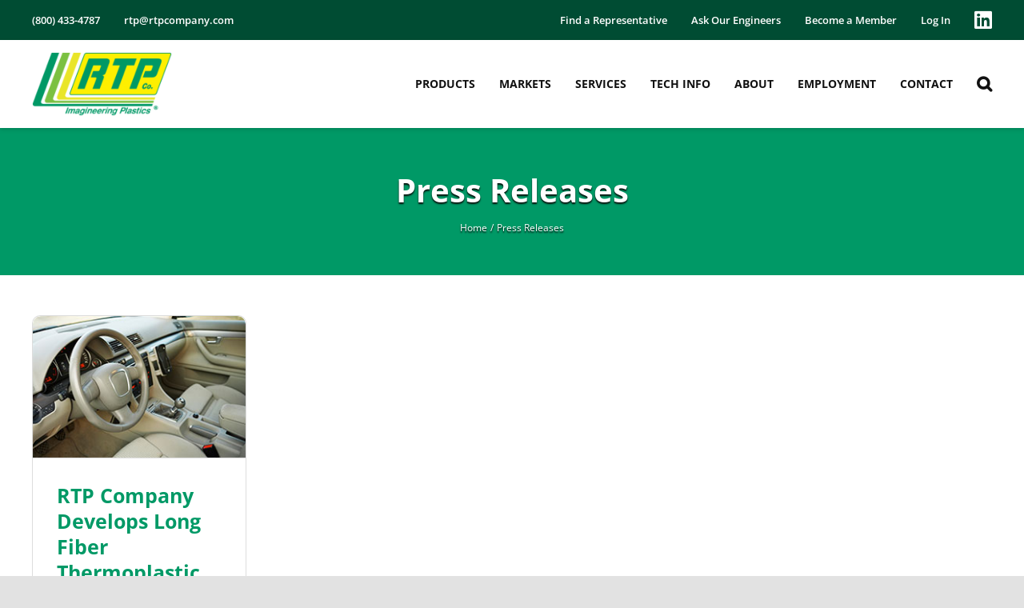

--- FILE ---
content_type: text/css; charset=utf-8
request_url: https://www.rtpcompany.com/wp-content/cache/min/1/wp-content/uploads/custom-layouts/style.css?ver=1769789280
body_size: 20127
content:
.cl-template{border-style:solid;border-width:0;position:relative;display:flex;flex:1;background-repeat:no-repeat;background-size:cover;background-position:center center}.cl-template--image-left,.cl-template--image-right{flex-direction:row}.cl-template--image-left .cl-element-featured_media--sizing-natural.cl-element-featured_media--no-image,.cl-template--image-right .cl-element-featured_media--sizing-natural.cl-element-featured_media--no-image{width:40%}.cl-template--image-left .cl-element-featured_media--sizing-natural.cl-element-featured_media--no-image .cl-element-featured_media__anchor,.cl-template--image-right .cl-element-featured_media--sizing-natural.cl-element-featured_media--no-image .cl-element-featured_media__anchor{display:block;position:absolute;top:0;left:0;width:100%;height:100%}.cl-template--image-top,.cl-template--image-bottom{flex-direction:column}.cl-template--image-top .cl-element-featured_media--sizing-natural.cl-element-featured_media--no-image,.cl-template--image-bottom .cl-element-featured_media--sizing-natural.cl-element-featured_media--no-image{height:0;padding-top:75%}.cl-template--image-top .cl-element-featured_media--sizing-natural.cl-element-featured_media--no-image .cl-element-featured_media__anchor,.cl-template--image-bottom .cl-element-featured_media--sizing-natural.cl-element-featured_media--no-image .cl-element-featured_media__anchor{display:block;position:absolute;top:0;left:0;width:100%;height:100%}.cl-template h1,.cl-template h2,.cl-template h3,.cl-template h4,.cl-template h5,.cl-template h6,.cl-template div,.cl-template span,.cl-template a,.cl-template p,.cl-template img,.cl-template em,.cl-template big,.cl-template small,.cl-template strike,.cl-template strong,.cl-template b,.cl-template u,.cl-template i,.cl-template section{margin:0;padding:0;border:0;outline:0;font-weight:400;font-style:inherit;font-size:16px;font-family:inherit;vertical-align:baseline;text-decoration:none;line-height:1.2;color:inherit;border-style:solid;overflow-wrap:break-word;word-break:break-word;font-family:Arial,Helvetica,sans-serif;box-shadow:none}.cl-template a img{box-shadow:none}.cl-template h1,.cl-template h2,.cl-template h3,.cl-template h4,.cl-template h5,.cl-template h6{font-weight:600;line-height:1.2}.cl-template h1 a,.cl-template h2 a,.cl-template h3 a,.cl-template h4 a,.cl-template h5 a,.cl-template h6 a{font-size:inherit;font-weight:inherit}.cl-template h1{font-size:40px}.cl-template h2{font-size:32px}.cl-template h3{font-size:27.2px}.cl-template h4{font-size:22.4px}.cl-template h5{font-size:17.6px}.cl-template h6{font-size:12.8px}.cl-template a:hover{color:inherit}.cl-template .cl-element__container{display:flex;flex-wrap:wrap}.cl-template .cl-element{display:flex;position:relative}.cl-template .cl-element *{overflow-wrap:break-word;word-break:break-word}.cl-template .cl-element-author{display:flex;flex-direction:row;align-items:stretch;align-self:flex-start}.cl-template .cl-element-author__image{display:flex;align-content:center;justify-content:center;align-items:center;font-size:inherit;font-weight:inherit;font-style:inherit;width:1.25em;height:1.25em}.cl-template .cl-element-author__image img{display:block;max-height:100%;max-width:100%;width:100%}.cl-template .cl-element-author__image--circle{overflow:hidden}.cl-template .cl-element-author__image--circle img{border-radius:2em}.cl-template .cl-element-author__text{display:flex;align-content:center;justify-content:center;flex:unset;align-items:flex-end;font-size:inherit;text-decoration:inherit;font-weight:inherit;font-style:inherit;font-family:inherit}.cl-template .cl-element .cl-element-author__image+.cl-element-author__text,.cl-template .cl-element .cl-element-author__text+.cl-element-author__image{margin-left:.5em}.cl-template .cl-element-section,.cl-template .cl-element-featured_media{display:block}.cl-template .cl-element-link__anchor{font-family:inherit;font-style:inherit;font-size:inherit;font-weight:inherit;text-decoration:inherit;display:inline-block}.cl-template .cl-element-section{position:relative;flex:1}.cl-template .cl-element-featured_media{overflow:hidden}.cl-template .cl-element-featured_media__placeholder-image{width:50%;height:50%;top:25%;left:25%;position:absolute}.cl-template .cl-element-featured_media__image{display:block}.cl-template .cl-element-custom_field .cl-element__container{display:block}.cl-template .cl-element-custom_field strong,.cl-template .cl-element-custom_field b{font-weight:600}.cl-template .cl-element-custom_field em,.cl-template .cl-element-custom_field i{font-style:italic}.cl-template .cl-element-custom_field u{text-decoration:underline}.cl-template .cl-element-taxonomy{flex-flow:row wrap}.cl-template .cl-element-taxonomy__terms{flex:1}.cl-template .cl-element-taxonomy__term{display:inline-flex}.cl-template .cl-element-text>span,.cl-template .cl-element-text>div,.cl-template .cl-element-text>p,.cl-template .cl-element-text>small,.cl-template .cl-element-text>section{color:inherit;font-family:inherit;font-weight:inherit;font-style:inherit;text-decoration:inherit;font-size:inherit}.cl-template .cl-element-excerpt{display:block}.cl-layout-container{--cl-layout-margin:0;--cl-layout-padding:0;--cl-layout-width:100%;--cl-layout-background-color:transparent;--cl-layout-background-gradient:none;overflow:hidden;position:relative;padding:var(--cl-layout-margin,0);box-sizing:border-box;background-clip:content-box;background-color:var(--cl-layout-background-color,transparent);background-image:var(--cl-layout-background-gradient,none)}.cl-layout{position:relative;box-sizing:border-box;display:flex;--cl-layout-gap-c:0;--cl-layout-gap-r:0;margin:calc(-1*var(--cl-layout-gap-r, 0)) 0 0 calc(-1*var(--cl-layout-gap-c, 0px));width:auto;max-width:none;padding:var(--cl-layout-padding,0);flex-wrap:wrap;font-family:inherit}.cl-layout__masonry-content{width:100%;display:flex;position:relative;flex-wrap:wrap;margin:0}.cl-layout__masonry-content>.cl-layout__item,.cl-layout--grid>.cl-layout__item,.cl-layout__masonry-content>.cl-layout__no-results,.cl-layout--grid>.cl-layout__no-results{margin:var(--cl-layout-gap-r,0) 0 0 var(--cl-layout-gap-c,0)}.cl-layout *{box-sizing:border-box;font-family:inherit}.cl-layout__item{position:relative;display:block;height:auto;flex:0 0 50%}.cl-layout--equal-rows .cl-template{height:100%}.cl-layout--fill-last-row .cl-layout__item{flex-grow:1}@media only screen and (min-width:0){.cl-layout.cl-layout--col-xs-1 .cl-layout__item{width:calc(100% - var( --cl-layout-gap-c ));flex-basis:calc(100% - var( --cl-layout-gap-c ))}.cl-layout.cl-layout--col-xs-2 .cl-layout__item{width:calc(50% - var( --cl-layout-gap-c ));flex-basis:calc(50% - var( --cl-layout-gap-c ))}.cl-layout.cl-layout--col-xs-3 .cl-layout__item{width:calc(33.3333% - var( --cl-layout-gap-c ));flex-basis:calc(33.3333% - var( --cl-layout-gap-c ))}.cl-layout.cl-layout--col-xs-4 .cl-layout__item{width:calc(25% - var( --cl-layout-gap-c ));flex-basis:calc(25% - var( --cl-layout-gap-c ))}.cl-layout.cl-layout--col-xs-5 .cl-layout__item{width:calc(20% - var( --cl-layout-gap-c ));flex-basis:calc(20% - var( --cl-layout-gap-c ))}.cl-layout.cl-layout--col-xs-6 .cl-layout__item{width:calc(16.6666% - var( --cl-layout-gap-c ));flex-basis:calc(16.6666% - var( --cl-layout-gap-c ))}.cl-layout.cl-layout--col-xs-7 .cl-layout__item{width:calc(14.2857% - var( --cl-layout-gap-c ));flex-basis:calc(14.2857% - var( --cl-layout-gap-c ))}.cl-layout.cl-layout--col-xs-8 .cl-layout__item{width:calc(12.5% - var( --cl-layout-gap-c ));flex-basis:calc(12.5% - var( --cl-layout-gap-c ))}.cl-layout.cl-layout--col-xs-9 .cl-layout__item{width:calc(11.1111% - var( --cl-layout-gap-c ));flex-basis:calc(11.1111% - var( --cl-layout-gap-c ))}.cl-layout.cl-layout--col-xs-10 .cl-layout__item{width:calc(10% - var( --cl-layout-gap-c ));flex-basis:calc(10% - var( --cl-layout-gap-c ))}.cl-layout.cl-layout--col-xs-11 .cl-layout__item{width:calc(9.0909% - var( --cl-layout-gap-c ));flex-basis:calc(9.0909% - var( --cl-layout-gap-c ))}.cl-layout.cl-layout--col-xs-12 .cl-layout__item{width:calc(8.3333% - var( --cl-layout-gap-c ));flex-basis:calc(8.3333% - var( --cl-layout-gap-c ))}}@media only screen and (min-width:600px){.cl-layout.cl-layout--col-s-1 .cl-layout__item{width:calc(100% - var( --cl-layout-gap-c ));flex-basis:calc(100% - var( --cl-layout-gap-c ))}.cl-layout.cl-layout--col-s-2 .cl-layout__item{width:calc(50% - var( --cl-layout-gap-c ));flex-basis:calc(50% - var( --cl-layout-gap-c ))}.cl-layout.cl-layout--col-s-3 .cl-layout__item{width:calc(33.3333% - var( --cl-layout-gap-c ));flex-basis:calc(33.3333% - var( --cl-layout-gap-c ))}.cl-layout.cl-layout--col-s-4 .cl-layout__item{width:calc(25% - var( --cl-layout-gap-c ));flex-basis:calc(25% - var( --cl-layout-gap-c ))}.cl-layout.cl-layout--col-s-5 .cl-layout__item{width:calc(20% - var( --cl-layout-gap-c ));flex-basis:calc(20% - var( --cl-layout-gap-c ))}.cl-layout.cl-layout--col-s-6 .cl-layout__item{width:calc(16.6666% - var( --cl-layout-gap-c ));flex-basis:calc(16.6666% - var( --cl-layout-gap-c ))}.cl-layout.cl-layout--col-s-7 .cl-layout__item{width:calc(14.2857% - var( --cl-layout-gap-c ));flex-basis:calc(14.2857% - var( --cl-layout-gap-c ))}.cl-layout.cl-layout--col-s-8 .cl-layout__item{width:calc(12.5% - var( --cl-layout-gap-c ));flex-basis:calc(12.5% - var( --cl-layout-gap-c ))}.cl-layout.cl-layout--col-s-9 .cl-layout__item{width:calc(11.1111% - var( --cl-layout-gap-c ));flex-basis:calc(11.1111% - var( --cl-layout-gap-c ))}.cl-layout.cl-layout--col-s-10 .cl-layout__item{width:calc(10% - var( --cl-layout-gap-c ));flex-basis:calc(10% - var( --cl-layout-gap-c ))}.cl-layout.cl-layout--col-s-11 .cl-layout__item{width:calc(9.0909% - var( --cl-layout-gap-c ));flex-basis:calc(9.0909% - var( --cl-layout-gap-c ))}.cl-layout.cl-layout--col-s-12 .cl-layout__item{width:calc(8.3333% - var( --cl-layout-gap-c ));flex-basis:calc(8.3333% - var( --cl-layout-gap-c ))}}@media only screen and (min-width:960px){.cl-layout.cl-layout--col-m-1 .cl-layout__item{width:calc(100% - var( --cl-layout-gap-c ));flex-basis:calc(100% - var( --cl-layout-gap-c ))}.cl-layout.cl-layout--col-m-2 .cl-layout__item{width:calc(50% - var( --cl-layout-gap-c ));flex-basis:calc(50% - var( --cl-layout-gap-c ))}.cl-layout.cl-layout--col-m-3 .cl-layout__item{width:calc(33.3333% - var( --cl-layout-gap-c ));flex-basis:calc(33.3333% - var( --cl-layout-gap-c ))}.cl-layout.cl-layout--col-m-4 .cl-layout__item{width:calc(25% - var( --cl-layout-gap-c ));flex-basis:calc(25% - var( --cl-layout-gap-c ))}.cl-layout.cl-layout--col-m-5 .cl-layout__item{width:calc(20% - var( --cl-layout-gap-c ));flex-basis:calc(20% - var( --cl-layout-gap-c ))}.cl-layout.cl-layout--col-m-6 .cl-layout__item{width:calc(16.6666% - var( --cl-layout-gap-c ));flex-basis:calc(16.6666% - var( --cl-layout-gap-c ))}.cl-layout.cl-layout--col-m-7 .cl-layout__item{width:calc(14.2857% - var( --cl-layout-gap-c ));flex-basis:calc(14.2857% - var( --cl-layout-gap-c ))}.cl-layout.cl-layout--col-m-8 .cl-layout__item{width:calc(12.5% - var( --cl-layout-gap-c ));flex-basis:calc(12.5% - var( --cl-layout-gap-c ))}.cl-layout.cl-layout--col-m-9 .cl-layout__item{width:calc(11.1111% - var( --cl-layout-gap-c ));flex-basis:calc(11.1111% - var( --cl-layout-gap-c ))}.cl-layout.cl-layout--col-m-10 .cl-layout__item{width:calc(10% - var( --cl-layout-gap-c ));flex-basis:calc(10% - var( --cl-layout-gap-c ))}.cl-layout.cl-layout--col-m-11 .cl-layout__item{width:calc(9.0909% - var( --cl-layout-gap-c ));flex-basis:calc(9.0909% - var( --cl-layout-gap-c ))}.cl-layout.cl-layout--col-m-12 .cl-layout__item{width:calc(8.3333% - var( --cl-layout-gap-c ));flex-basis:calc(8.3333% - var( --cl-layout-gap-c ))}}@media only screen and (min-width:1280px){.cl-layout.cl-layout--col-l-1 .cl-layout__item{width:calc(100% - var( --cl-layout-gap-c ));flex-basis:calc(100% - var( --cl-layout-gap-c ))}.cl-layout.cl-layout--col-l-2 .cl-layout__item{width:calc(50% - var( --cl-layout-gap-c ));flex-basis:calc(50% - var( --cl-layout-gap-c ))}.cl-layout.cl-layout--col-l-3 .cl-layout__item{width:calc(33.3333% - var( --cl-layout-gap-c ));flex-basis:calc(33.3333% - var( --cl-layout-gap-c ))}.cl-layout.cl-layout--col-l-4 .cl-layout__item{width:calc(25% - var( --cl-layout-gap-c ));flex-basis:calc(25% - var( --cl-layout-gap-c ))}.cl-layout.cl-layout--col-l-5 .cl-layout__item{width:calc(20% - var( --cl-layout-gap-c ));flex-basis:calc(20% - var( --cl-layout-gap-c ))}.cl-layout.cl-layout--col-l-6 .cl-layout__item{width:calc(16.6666% - var( --cl-layout-gap-c ));flex-basis:calc(16.6666% - var( --cl-layout-gap-c ))}.cl-layout.cl-layout--col-l-7 .cl-layout__item{width:calc(14.2857% - var( --cl-layout-gap-c ));flex-basis:calc(14.2857% - var( --cl-layout-gap-c ))}.cl-layout.cl-layout--col-l-8 .cl-layout__item{width:calc(12.5% - var( --cl-layout-gap-c ));flex-basis:calc(12.5% - var( --cl-layout-gap-c ))}.cl-layout.cl-layout--col-l-9 .cl-layout__item{width:calc(11.1111% - var( --cl-layout-gap-c ));flex-basis:calc(11.1111% - var( --cl-layout-gap-c ))}.cl-layout.cl-layout--col-l-10 .cl-layout__item{width:calc(10% - var( --cl-layout-gap-c ));flex-basis:calc(10% - var( --cl-layout-gap-c ))}.cl-layout.cl-layout--col-l-11 .cl-layout__item{width:calc(9.0909% - var( --cl-layout-gap-c ));flex-basis:calc(9.0909% - var( --cl-layout-gap-c ))}.cl-layout.cl-layout--col-l-12 .cl-layout__item{width:calc(8.3333% - var( --cl-layout-gap-c ));flex-basis:calc(8.3333% - var( --cl-layout-gap-c ))}}.cl-template--id-0{background-color:#fff;color:#333;margin:0;padding:7px 7px 7px 6px;border-radius:4px;border-width:2px;border-color:#ccc}.cl-template--id-0 .cl-element--instance-1001{text-align:centercenter;font-family:Arial;font-weight:400;font-style:normal;text-decoration:none;margin:0;padding:0;border-radius:4px;background-color:#efefef;display:flex;justify-content:center}.cl-template--id-0 .cl-element--instance-1001 .cl-element-featured_media__anchor{width:100%}.cl-template--id-0 .cl-element--instance-1001 .cl-element-featured_media__image{width:100%}.cl-template--id-0 .cl-element--instance-1001 .cl-element-featured_media__placeholder-image{fill:#c2c2c2}.cl-template--id-0 div.cl-element--instance-1002{text-align:left;font-family:Arial;font-weight:400;font-style:normal;text-decoration:none;margin:0;padding:5px;border-radius:0;justify-content:flex-start}.cl-template--id-0 .cl-element--instance-1003{font-weight:700;font-style:normal;text-decoration:none;text-align:left;margin:0;padding:5px 0 5px 0;border-radius:0;justify-content:flex-start}.cl-template--id-0 .cl-element--instance-1003 .cl-element-title__anchor{font-weight:700;font-style:normal;text-decoration:none;display:inline-block;line-height:inherit}.cl-template--id-0 .cl-element--instance-1003 .cl-element-title__anchor:hover,.cl-template--id-0 .cl-element--instance-1003 .cl-element-title__anchor:active,.cl-template--id-0 .cl-element--instance-1003 .cl-element-title__anchor:focus{font-weight:700;font-style:normal;text-decoration:underline}.cl-template--id-0 div.cl-element--instance-1004{margin:0;padding:5px 0 5px 0;border-radius:0}.cl-template--id-0 div.cl-element--instance-1005{justify-content:flex-end;text-align:right}.cl-template--id-0 div.cl-element--instance-1005 .cl-element-link__anchor{color:#fff;background-color:#0693e3;margin:10px 0 0 0;padding:5px 10px 5px 10px;border-radius:5px;font-weight:400;font-style:normal;text-decoration:none}.cl-template--id-0 div.cl-element--instance-1005 .cl-element-link__anchor:hover,.cl-template--id-0 div.cl-element--instance-1005 .cl-element-link__anchor:active,.cl-template--id-0 div.cl-element--instance-1005 .cl-element-link__anchor:focus{font-weight:400;font-style:normal;text-decoration:underline;background-color:#0693e3;color:#fff}.cl-template--id-34393{background-color:#fff;color:#333;padding:10px;border-radius:10px;border-width:1px;border-color:#abb8c3}.cl-template--id-34393 .cl-element--instance-1001{text-align:left;font-weight:700;font-style:normal;text-decoration:none;margin:0;padding:5px 0 5px 0;border-radius:0;color:#096;justify-content:flex-start}.cl-template--id-34393 .cl-element--instance-1001 .cl-element-title__anchor{font-weight:700;font-style:normal;text-decoration:none;display:inline-block;line-height:inherit}.cl-template--id-34393 .cl-element--instance-1001 .cl-element-title__anchor:hover,.cl-template--id-34393 .cl-element--instance-1001 .cl-element-title__anchor:active,.cl-template--id-34393 .cl-element--instance-1001 .cl-element-title__anchor:focus{font-weight:700;font-style:normal;text-decoration:underline}.cl-template--id-34393 div.cl-element--instance-1002{text-align:left;font-weight:400;font-style:normal;text-decoration:none;margin:0;padding:0;border-radius:0;justify-content:flex-start}.cl-template--id-34393 div.cl-element--instance-1002{display:block}.cl-template--id-34393 div.cl-element--instance-1003{justify-content:flex-start;text-align:left}.cl-template--id-34393 div.cl-element--instance-1003 .cl-element-link__anchor{font-weight:400;font-style:normal;text-decoration:none;margin:10px 0 0 0;padding:5px 10px 5px 10px;border-radius:10px;color:#096;border-width:0}.cl-template--id-34393 div.cl-element--instance-1003 .cl-element-link__anchor:hover,.cl-template--id-34393 div.cl-element--instance-1003 .cl-element-link__anchor:active,.cl-template--id-34393 div.cl-element--instance-1003 .cl-element-link__anchor:focus{font-weight:400;font-style:normal;text-decoration:underline;color:#096}.cl-template--id-34393 .cl-element--instance-1004{text-align:centercenter;font-weight:400;font-style:normal;text-decoration:none;margin:0;padding:10px;border-radius:0;background-color:#fff;display:flex;align-items:center}.cl-template--id-34393 .cl-element--instance-1004 .cl-element-featured_media__image{max-width:100%}.cl-template--id-34393 .cl-element--instance-1004 .cl-element-featured_media__placeholder-image{fill:#c2c2c2}.cl-template--id-34393 div.cl-element--instance-1005{text-align:left;font-weight:400;font-style:normal;text-decoration:none;margin:0;padding:10px 0 0 0;border-radius:0;justify-content:flex-start}.cl-template--id-34203{background-color:#fff;color:#333;padding:10px;border-radius:5px;border-width:1px;border-color:#abb8c3}.cl-template--id-34203 .cl-element--instance-1001{text-align:left;font-weight:700;font-style:normal;text-decoration:none;margin:10px 0 0 0;padding:5px 0 5px 0;border-radius:0;color:#096;justify-content:flex-start}.cl-template--id-34203 .cl-element--instance-1001 .cl-element-title__anchor{font-weight:700;font-style:normal;text-decoration:none;display:inline-block;line-height:inherit}.cl-template--id-34203 .cl-element--instance-1001 .cl-element-title__anchor:hover,.cl-template--id-34203 .cl-element--instance-1001 .cl-element-title__anchor:active,.cl-template--id-34203 .cl-element--instance-1001 .cl-element-title__anchor:focus{font-weight:700;font-style:normal;text-decoration:underline}.cl-template--id-34203 div.cl-element--instance-1002{justify-content:flex-start;text-align:left}.cl-template--id-34203 div.cl-element--instance-1002 .cl-element-link__anchor{font-weight:400;font-style:normal;text-decoration:none;margin:10px 0 0 0;padding:5px 10px 5px 10px;border-radius:10px;color:#096;border-width:0}.cl-template--id-34203 div.cl-element--instance-1002 .cl-element-link__anchor:hover,.cl-template--id-34203 div.cl-element--instance-1002 .cl-element-link__anchor:active,.cl-template--id-34203 div.cl-element--instance-1002 .cl-element-link__anchor:focus{font-weight:400;font-style:normal;text-decoration:underline;color:#096}.cl-template--id-34203 .cl-element--instance-1003{text-align:centercenter;font-weight:400;font-style:normal;text-decoration:none;margin:0;padding:10px;border-radius:0;background-color:#fff;display:flex;align-items:center}.cl-template--id-34203 .cl-element--instance-1003 .cl-element-featured_media__image{max-width:100%}.cl-template--id-34203 .cl-element--instance-1003 .cl-element-featured_media__placeholder-image{fill:#c2c2c2}.cl-template--id-34203 div.cl-element--instance-1004{text-align:left;font-weight:400;font-style:normal;text-decoration:none;margin:0;padding:10px 0 0 0;border-radius:0;justify-content:flex-start}